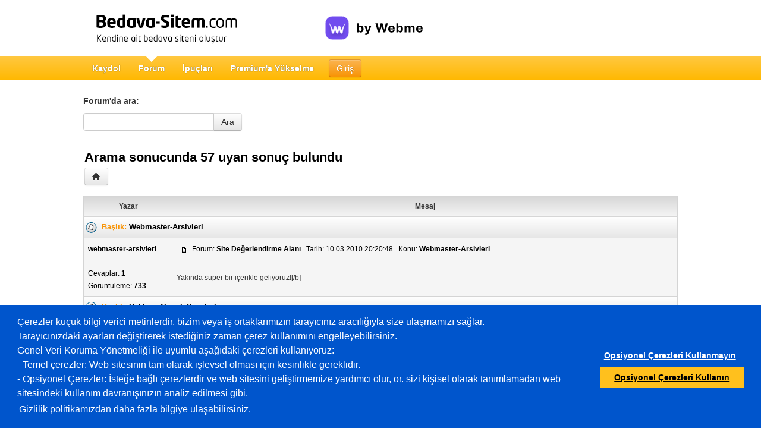

--- FILE ---
content_type: text/html; charset=utf-8
request_url: https://www.bedava-sitem.com/forum/search.php?search_author=webmaster-arsivleri
body_size: 9248
content:
<!DOCTYPE html>
<html lang="tr">
    <head>
        <title>Arama</title>
        <script src="//wtheme.webme.com/js/jquery-3.7.1.min.js"></script>
<script type="text/javascript">jQuery.migrateMute = true; jQuery.migrateTrace = false;</script>
<script src="//wtheme.webme.com/js/jquery-migrate-3.5.2.min.js"></script>

<link href="https://wtheme.webme.com/colourmod/ColourModStyle.css" rel="stylesheet" type="text/css" />
<script src="https://wtheme.webme.com/colourmod/StyleModScript.js" type="text/JavaScript"></script>
<script src="https://wtheme.webme.com/colourmod/ColourModScript4.js" type="text/JavaScript"></script>
 <script>$.uiBackCompat = true;</script><script src="https://wtheme.webme.com/js/jquery-ui-1.14.1.min.js"></script>
<script type="text/javascript" src="https://wtheme.webme.com/js/thickbox_compressed3.js"></script>
<link rel="stylesheet" href="https://theme.webme.com/designs/globals/thickbox.css" type="text/css" media="screen" />
<meta name="robots" content="noindex" />
<script type="text/javascript" src="https://wtheme.webme.com/js/main73.js"></script>
<meta name="description" content="3 dakika i&#231;inde kendine &#252;cretsiz websitesi kur! Kullanmas&#305; &#231;ocuk oyunca&#287;&#305;, hi&#231; programlama bilgisi gerektirmez!" />
<meta property="og:image" content="https://wtheme.webme.com/img/openGraph/default.jpg" />
<meta property="og:url" content="https://www.bedava-sitem.com/forum/search.php?search_author=webmaster-arsivleri" />
<meta name="keywords" content="homepage, bedava, &#252;cretsiz, website, websitesi, site, kur, kendine ait site, &#252;cretsiz websitesi, bedava websitesi, websitesi kur, site kur, kendi siteni kur, bedava site, bedava websitesi, &#252;cretsiz site, &#252;cretsiz websitesi" />
<meta name="robots" content="noydir,noodp" />
<script type="text/javascript">

var _gaq = _gaq || [];

function googleAnalyticsInit() {
  _gaq.push(['_setAccount', 'UA-48793753-7']);
  
  _gaq.push (['_gat._anonymizeIp']);
  _gaq.push(['_setDomainName', 'bedava-sitem.com']);  
  _gaq.push(['_setAllowLinker', true]);  
  _gaq.push(['_trackPageLoadTime']);
  _gaq.push(['_trackPageview']);
  (function() {
    var ga = document.createElement('script'); ga.type = 'text/javascript'; ga.async = true;
    ga.src = ('https:' == document.location.protocol ? 'https://ssl' : 'http://www') + '.google-analytics.com/ga.js';
    var s = document.getElementsByTagName('script')[0]; s.parentNode.insertBefore(ga, s);
  })();
}

function googleTagManagerInit() {
    (function(w,d,s,l,i){w[l]=w[l]||[];w[l].push({'gtm.start':
new Date().getTime(),event:'gtm.js'});var f=d.getElementsByTagName(s)[0],
j=d.createElement(s),dl=l!='dataLayer'?'&l='+l:'';j.async=true;j.src=
'https://www.googletagmanager.com/gtm.js?id='+i+dl;f.parentNode.insertBefore(j,f);
})(window,document,'script','dataLayer','GTM-MRSQ7BB');
}

// cookie consent stuff
if ('accept' === getCookie('cookieConsent')) {
    googleAnalyticsInit();
    googleTagManagerInit();
}

</script>
        <script type="text/javascript">
        var dateTimeOffset = new Date().getTimezoneOffset();
        
        function getElementsByClassNameLocalTimeWrapper() {
            return document.getElementsByClassName("localtime");
        }
        
        (function () {
            var onload = function () {
                var elementArray = new Array();
                
                if (document.getElementsByClassName) {
                    elementArray = getElementsByClassNameLocalTimeWrapper();
                } else {
                    var re = new RegExp('(^| )localtime( |$)');
                    var els = document.getElementsByTagName("*");
                    for (var i=0,j=els.length; i<j; i++) {
                        if (re.test(els[i].className))
                            elementArray.push(els[i]);
                    }
                }
                
                for (var i = 0; i < elementArray.length; i++) {    
                    var timeLocal = new Date(parseInt(elementArray[i].getAttribute("data-timestamp")));
                    var hour = timeLocal.getHours();
                    var ap = "am";
                    if (hour > 11) {
                        ap = "pm";
                    }
                    else if (hour > 12) {
                        hour = hour - 12;
                    }
                    
                    var string = elementArray[i].getAttribute("data-template");
                    string = string.replace("[Y]", timeLocal.getFullYear());
                    string = string.replace("[m]", ('0' + (timeLocal.getMonth() + 1)).slice(-2));
                    string = string.replace("[d]", ('0' + timeLocal.getDate()).slice(-2));
                    string = string.replace("[H]", ('0' + timeLocal.getHours()).slice(-2));
                    string = string.replace("[g]", ('0' + hour).slice(-2));
                    string = string.replace("[i]", ('0' + timeLocal.getMinutes()).slice(-2));
                    string = string.replace("[s]", ('0' + timeLocal.getSeconds()).slice(-2));
                    string = string.replace("[a]", ap);
                    elementArray[i].childNodes[0].nodeValue = string;
                }
            };
            
            if (window.addEventListener)
                window.addEventListener("DOMContentLoaded", onload);
            else if (window.attachEvent)
                window.attachEvent("onload", onload);
        })();
        </script><link rel="stylesheet" href="https://wtheme.webme.com/css/styleForum3.css" />
<link rel="alternate" type="application/rss+xml"  href="https://bedava-sitem.com/forumRss.php" title="https://bedava-sitem.com/forum">
<link rel="stylesheet" href="https://wtheme.webme.com/css/bootstrap.min.css" />
<link rel="stylesheet" href="https://wtheme.webme.com/css/bootstrap-responsive.min.css" />
<link rel="stylesheet" href="https://wtheme.webme.com/css/style23.css" />
<link rel="icon" href="https://wtheme.webme.com/img/main/favicon.ico" type="image/x-icon">
<link rel="shortcut icon" type="image/x-icon" href="https://wtheme.webme.com/img/main/favicon.ico" />
<link type="image/x-icon" href="https://wtheme.webme.com/img/main/favicon.ico" />
<link href="https://wtheme.webme.com/img/main/ios_icons/apple-touch-icon.png" rel="apple-touch-icon" />
<link href="https://wtheme.webme.com/img/main/ios_icons/apple-touch-icon-76x76.png" rel="apple-touch-icon" sizes="76x76" />
<link href="https://wtheme.webme.com/img/main/ios_icons/apple-touch-icon-120x120.png" rel="apple-touch-icon" sizes="120x120" />
<link href="https://wtheme.webme.com/img/main/ios_icons/apple-touch-icon-152x152.png" rel="apple-touch-icon" sizes="152x152" />
<meta property="og:title" content="Arama" />

        
        <noscript><style>
            .js {
                display: none !important;
            }
        </style></noscript>
        <script type="text/javascript">
            var progress_image='<img src="//wtheme.webme.com/images/progress.gif" id="progress_src" alt="progress" height="48" width="48" />';
                        var lang_unsavedChanges_OnBeforeUnload = "Yapm\u0131\u015f oldu\u011fun son de\u011fi\u015fiklikleri hen\u00fcz kaydetmedin. Yine de sayfadan ayr\u0131lmak istiyor musun?";
        </script>
        <!--[if lte IE 8]><script src="//wtheme.webme.com/js/respond.min.js"></script><![endif]-->
        
    </head>
    <body onload="initOnload(false);">
        
    <div class="container" id="header" >
    	<div>
    		<div class="pull-left" style="white-space: nowrap;">
    			<a class="pull-left" href="/" title="bedava-sitem.com - Yetene&#287;imin yeri">
    				<img id="logo" src="https://wtheme.webme.com/img/main/tr/logo.png" alt="bedava-sitem.com - Yetene&#287;imin yeri" width="367" height="55" />
    			</a>
                <div class="pull-left">
                    <div class="pull-left"> 
                        <a href="https://webme.com/tr-tr" title="Webme.com'a geç"><img style="margin-top: 27px" alt="by Webme" src="https://wtheme.webme.com/img/main/by-Webme.svg"></a> 
                    </div> 
                </div>
    			
    			<div style="float:left">
    			
    			</div>
    		</div>
    	</div>
    </div>
        <div class="navbar navbar-static-top" id="nav">
            <div class="navbar-inner">
                <div class="container">
                    <div id="scrollPositionLowScreenHeight"></div>
                    <a class="btn btn-navbar" data-toggle="collapse" data-target=".nav-collapse">
                        <span class="icon-bar"></span>
                        <span class="icon-bar"></span>
                        <span class="icon-bar"></span>
                    </a>
                    <ul class="nav" id="firstNav">
                        <li><a href="https://account.webme.com/start" title="Kaydol - Webme.com">Kaydol</a></li>
                    </ul>
                                                <a href="//www.bedava-sitem.com/login.php" class="btn btn-warning login" id="login1" title="Giri&#351; - bedava-sitem.com">Giri&#351;</a>
                    <div class="nav-collapse collapse">
                        <ul class="nav">
                            <li class="active"><a href="//www.bedava-sitem.com/forum/" title="Forum - bedava-sitem.com">Forum</a></li>
                                                        <li><a href="https://www.bedava-sitem.com/howto/" title="&#304;pu&#231;lar&#305; - bedava-sitem.com">&#304;pu&#231;lar&#305;</a></li>
                            <li><a href="/Premium/PackageSelection/" title="Premium'a Y&#252;kselme - bedava-sitem.com">Premium'a Y&#252;kselme</a></li>
                            
                        </ul>
                                                    <a href="//www.bedava-sitem.com/login.php" class="btn btn-warning login" id="login2" title="Giri&#351; - bedava-sitem.com">Giri&#351;</a>
                    </div>
                </div>
            </div>
        </div>
        
        <div class="container" id="topContainer">
                
                
                <div id="message" style="padding-top: 15px"></div>
                            
            <div id="unsavedChanges" class="alert alert-block" style="display:none;">
                
                Yapm&#305;&#351; oldu&#287;un son de&#287;i&#351;iklikleri hen&#252;z kaydetmedin. Yine de sayfadan ayr&#305;lmak istiyor musun?
                <br /><br>
                            <a type="button" class="btn btn-danger" onclick="unsavedChangesAction_Discard()">Evet</a>
                            <a type="button" class="btn" onclick="$('#unsavedChanges').hide()">Hay&#305;r</a>   
            </div>
                <div id="loading"></div>
                <div id="mainContent" class="minContainerHeight">
                <form action="search.php?mode=results" id="search_form"	method="POST">
	<h5>Forum&#39;da ara:</h5>
	<div style="position: absolute;">
        <div class="input-append" style="z-index:1000;">
            <label for="search_keywords" class="sr-only">Forum&#39;da ara</label>
			<input type="text" id="search_keywords" name="search_keywords" value="" style="float: left;" />
            
                        <a type="button" class="btn" onclick="$('#search_form').submit()">Ara</a></div>
	</div>
	<br />
	<br />
	<input type="hidden" name="search_author" value="" />
	<input type="hidden" name="search_forum" value="-1" />
	<input type="hidden" name="search_time" value="0" />
	<input type="hidden" name="search_fields" value="all" />
	<input type="hidden" name="search_terms" value="all" />
	<input type="hidden" name="search_cat" value="-1" />
	<input type="hidden" name="sort_by" value="0" />
	<input type="hidden" name="sort_dir" value="DESC" />
	<input type="hidden" name="show_results" value="topics" />
	<input type="hidden" name="return_chars" value="200" />
</form>
<div class="forum_main" style="position:relative;">
<table width="100%" cellspacing="2" cellpadding="2" border="0" align="center">
  <tr>
	<td align="left" valign="bottom"><span class="maintitle">Arama sonucunda 57 uyan sonuç bulundu</span><br /></td>
  </tr>
</table>
<table width="100%" cellspacing="2" cellpadding="2" border="0" align="center">
  <tr>
	<td align="left"><span class="nav"><a title="bedava-sitem.com Forum Ana Sayfa" href="index.php" class="btn"><i class="icon-home"></i></a></span></td>
  </tr>
</table>

<table border="0" cellpadding="3" cellspacing="1" width="100%" class="forumline" align="center">
  <tr>
	<th width="150" height="25" class="thCornerL" nowrap="nowrap">Yazar</th>
	<th width="100%" class="thCornerR" nowrap="nowrap">Mesaj</th>
  </tr>
  <tr>
	<td class="catHead" colspan="2" height="28"><span class="topictitle"><img src="templates/subSilver/images/folder.gif" align="absmiddle" />&nbsp; Başlık:&nbsp;<a href="viewtopic.php?t=147826&amp;highlight=" class="topictitle">Webmaster-Arsivleri</a></span></td>
  </tr>
  <tr>
	<td width="150" align="left" valign="top" class="row1" rowspan="2"><span class="name"><strong><a href="/profile.php?of=webmaster-arsivleri">webmaster-arsivleri</a></strong></span><br />
	  <br />
	  <span class="postdetails">Cevaplar: <strong>1</strong><br />
	  Görüntüleme: <strong>733</strong></span><br />
	</td>
	<td width="100%" valign="top" class="row1 imgfixzwo"><img src="templates/subSilver/images/icon_minipost.gif" width="12" height="9" alt="Mesaj" title="Mesaj" border="0" /><span class="postdetails">Forum:&nbsp;<strong><a href="viewforum.php?f=49" class="postdetails">Site De&#287;erlendirme Alan&#305;</a></strong>&nbsp; &nbsp;Tarih: 10.03.2010 20:20:48&nbsp; &nbsp;Konu: <strong><a href="viewtopic.php?p=708872&amp;highlight=#708872">Webmaster-Arsivleri</a></strong></span></td>
  </tr>
  <tr>
	<td valign="top" class="row1"><span class="postbody">Yakında süper bir içerikle geliyoruz![/b]</span></td>
  </tr>
  <tr>
	<td class="catHead" colspan="2" height="28"><span class="topictitle"><img src="templates/subSilver/images/folder.gif" align="absmiddle" />&nbsp; Başlık:&nbsp;<a href="viewtopic.php?t=142686&amp;highlight=" class="topictitle">Reklam ALmak Sorularla</a></span></td>
  </tr>
  <tr>
	<td width="150" align="left" valign="top" class="row1" rowspan="2"><span class="name"><strong><a href="/profile.php?of=webmaster-arsivleri">webmaster-arsivleri</a></strong></span><br />
	  <br />
	  <span class="postdetails">Cevaplar: <strong>16</strong><br />
	  Görüntüleme: <strong>3956</strong></span><br />
	</td>
	<td width="100%" valign="top" class="row1 imgfixzwo"><img src="templates/subSilver/images/icon_minipost.gif" width="12" height="9" alt="Mesaj" title="Mesaj" border="0" /><span class="postdetails">Forum:&nbsp;<strong><a href="viewforum.php?f=2" class="postdetails">Genel Problemler</a></strong>&nbsp; &nbsp;Tarih: 24.01.2010 14:10:40&nbsp; &nbsp;Konu: <strong><a href="viewtopic.php?p=685159&amp;highlight=#685159">??</a></strong></span></td>
  </tr>
  <tr>
	<td valign="top" class="row1"><span class="postbody">www.kazancc.tr.gg adresinde var ordan sistemlere bakabilirsin <br /><br />Yanlış anlaşılmasın reklam yapmıyorum o siteylede hiç alakam yok!</span></td>
  </tr>
  <tr>
	<td class="catHead" colspan="2" height="28"><span class="topictitle"><img src="templates/subSilver/images/folder.gif" align="absmiddle" />&nbsp; Başlık:&nbsp;<a href="viewtopic.php?t=142455&amp;highlight=" class="topictitle">Sitenin Pr Değeri 2 İse Link Takasa Varmısın</a></span></td>
  </tr>
  <tr>
	<td width="150" align="left" valign="top" class="row1" rowspan="2"><span class="name"><strong><a href="/profile.php?of=webmaster-arsivleri">webmaster-arsivleri</a></strong></span><br />
	  <br />
	  <span class="postdetails">Cevaplar: <strong>0</strong><br />
	  Görüntüleme: <strong>805</strong></span><br />
	</td>
	<td width="100%" valign="top" class="row1 imgfixzwo"><img src="templates/subSilver/images/icon_minipost.gif" width="12" height="9" alt="Mesaj" title="Mesaj" border="0" /><span class="postdetails">Forum:&nbsp;<strong><a href="viewforum.php?f=10" class="postdetails">Promosyon</a></strong>&nbsp; &nbsp;Tarih: 22.01.2010 19:21:26&nbsp; &nbsp;Konu: <strong><a href="viewtopic.php?p=684250&amp;highlight=#684250">Sitenin Pr Değeri 2 İse Link Takasa Varmısın</a></strong></span></td>
  </tr>
  <tr>
	<td valign="top" class="row1"><span class="postbody">Benim pagerank değerim 0 ..<br /><br />Link Takas Yapmak İsteyenler Ziyaretçi Defterinden Bana Ulaşsın</span></td>
  </tr>
  <tr>
	<td class="catHead" colspan="2" height="28"><span class="topictitle"><img src="templates/subSilver/images/folder.gif" align="absmiddle" />&nbsp; Başlık:&nbsp;<a href="viewtopic.php?t=142308&amp;highlight=" class="topictitle">Hakan-Fan | Kaliteyi Bizimle Yaşayın..</a></span></td>
  </tr>
  <tr>
	<td width="150" align="left" valign="top" class="row1" rowspan="2"><span class="name"><strong><a href="/profile.php?of=webmaster-arsivleri">webmaster-arsivleri</a></strong></span><br />
	  <br />
	  <span class="postdetails">Cevaplar: <strong>201</strong><br />
	  Görüntüleme: <strong>65922</strong></span><br />
	</td>
	<td width="100%" valign="top" class="row1 imgfixzwo"><img src="templates/subSilver/images/icon_minipost.gif" width="12" height="9" alt="Mesaj" title="Mesaj" border="0" /><span class="postdetails">Forum:&nbsp;<strong><a href="viewforum.php?f=48" class="postdetails">Ar&#351;iv</a></strong>&nbsp; &nbsp;Tarih: 21.01.2010 16:24:49&nbsp; &nbsp;Konu: <strong><a href="viewtopic.php?p=683523&amp;highlight=#683523">??</a></strong></span></td>
  </tr>
  <tr>
	<td valign="top" class="row1"><span class="postbody">Tasarım çok hoş başarılar dilerim</span></td>
  </tr>
  <tr>
	<td class="catHead" colspan="2" height="28"><span class="topictitle"><img src="templates/subSilver/images/folder.gif" align="absmiddle" />&nbsp; Başlık:&nbsp;<a href="viewtopic.php?t=142298&amp;highlight=" class="topictitle">acil yardım</a></span></td>
  </tr>
  <tr>
	<td width="150" align="left" valign="top" class="row1" rowspan="2"><span class="name"><strong><a href="/profile.php?of=webmaster-arsivleri">webmaster-arsivleri</a></strong></span><br />
	  <br />
	  <span class="postdetails">Cevaplar: <strong>9</strong><br />
	  Görüntüleme: <strong>2442</strong></span><br />
	</td>
	<td width="100%" valign="top" class="row1 imgfixzwo"><img src="templates/subSilver/images/icon_minipost.gif" width="12" height="9" alt="Mesaj" title="Mesaj" border="0" /><span class="postdetails">Forum:&nbsp;<strong><a href="viewforum.php?f=2" class="postdetails">Genel Problemler</a></strong>&nbsp; &nbsp;Tarih: 21.01.2010 16:01:34&nbsp; &nbsp;Konu: <strong><a href="viewtopic.php?p=683482&amp;highlight=#683482">İptal Etmek Yasaktır!</a></strong></span></td>
  </tr>
  <tr>
	<td valign="top" class="row1"><span class="postbody">İptal Etmek Yasaktır Siteniz Silinir</span></td>
  </tr>
  <tr>
	<td class="catHead" colspan="2" height="28"><span class="topictitle"><img src="templates/subSilver/images/folder.gif" align="absmiddle" />&nbsp; Başlık:&nbsp;<a href="viewtopic.php?t=140871&amp;highlight=" class="topictitle">Reklam Alanları Bir Bakınız</a></span></td>
  </tr>
  <tr>
	<td width="150" align="left" valign="top" class="row1" rowspan="2"><span class="name"><strong><a href="/profile.php?of=webmaster-arsivleri">webmaster-arsivleri</a></strong></span><br />
	  <br />
	  <span class="postdetails">Cevaplar: <strong>4</strong><br />
	  Görüntüleme: <strong>1326</strong></span><br />
	</td>
	<td width="100%" valign="top" class="row1 imgfixzwo"><img src="templates/subSilver/images/icon_minipost.gif" width="12" height="9" alt="Mesaj" title="Mesaj" border="0" /><span class="postdetails">Forum:&nbsp;<strong><a href="viewforum.php?f=49" class="postdetails">Site De&#287;erlendirme Alan&#305;</a></strong>&nbsp; &nbsp;Tarih: 10.01.2010 11:32:24&nbsp; &nbsp;Konu: <strong><a href="viewtopic.php?p=676637&amp;highlight=#676637">Reklam Alanları Bir Bakınız</a></strong></span></td>
  </tr>
  <tr>
	<td valign="top" class="row1"><span class="postbody">http://webmaster-arsivleri.tr.gg/Reklam-Alanlari.htm</span></td>
  </tr>
  <tr>
	<td class="catHead" colspan="2" height="28"><span class="topictitle"><img src="templates/subSilver/images/folder.gif" align="absmiddle" />&nbsp; Başlık:&nbsp;<a href="viewtopic.php?t=140871&amp;highlight=" class="topictitle">Reklam Alanları Bir Bakınız</a></span></td>
  </tr>
  <tr>
	<td width="150" align="left" valign="top" class="row1" rowspan="2"><span class="name"><strong><a href="/profile.php?of=webmaster-arsivleri">webmaster-arsivleri</a></strong></span><br />
	  <br />
	  <span class="postdetails">Cevaplar: <strong>4</strong><br />
	  Görüntüleme: <strong>1326</strong></span><br />
	</td>
	<td width="100%" valign="top" class="row1 imgfixzwo"><img src="templates/subSilver/images/icon_minipost.gif" width="12" height="9" alt="Mesaj" title="Mesaj" border="0" /><span class="postdetails">Forum:&nbsp;<strong><a href="viewforum.php?f=49" class="postdetails">Site De&#287;erlendirme Alan&#305;</a></strong>&nbsp; &nbsp;Tarih: 10.01.2010 11:31:20&nbsp; &nbsp;Konu: <strong><a href="viewtopic.php?p=676636&amp;highlight=#676636">Reklam Alanları</a></strong></span></td>
  </tr>
  <tr>
	<td valign="top" class="row1"><span class="postbody">Özür dilerim reklam alanları sayfasını vericektim yanlıs vermisim yani reklam alanları sayfasını vericekken banner arka planları sayfasını vermişim  <img src="//wtheme.webme.com/smiles/icon_sad.gif" alt="Sad" border="0" /></span></td>
  </tr>
  <tr>
	<td class="catHead" colspan="2" height="28"><span class="topictitle"><img src="templates/subSilver/images/folder.gif" align="absmiddle" />&nbsp; Başlık:&nbsp;<a href="viewtopic.php?t=140871&amp;highlight=" class="topictitle">Reklam Alanları Bir Bakınız</a></span></td>
  </tr>
  <tr>
	<td width="150" align="left" valign="top" class="row1" rowspan="2"><span class="name"><strong><a href="/profile.php?of=webmaster-arsivleri">webmaster-arsivleri</a></strong></span><br />
	  <br />
	  <span class="postdetails">Cevaplar: <strong>4</strong><br />
	  Görüntüleme: <strong>1326</strong></span><br />
	</td>
	<td width="100%" valign="top" class="row1 imgfixzwo"><img src="templates/subSilver/images/icon_minipost.gif" width="12" height="9" alt="Mesaj" title="Mesaj" border="0" /><span class="postdetails">Forum:&nbsp;<strong><a href="viewforum.php?f=49" class="postdetails">Site De&#287;erlendirme Alan&#305;</a></strong>&nbsp; &nbsp;Tarih: 10.01.2010 11:19:16&nbsp; &nbsp;Konu: <strong><a href="viewtopic.php?p=676632&amp;highlight=#676632">Reklam Alanları Bir Bakınız</a></strong></span></td>
  </tr>
  <tr>
	<td valign="top" class="row1"><span class="postbody">Arkadaşlar reklam alanı bannerlarını özenle seçip tek tek siteme ekledim <br /><br />bir bakın nasıl olmus <br /><br /><br />http://webmaster-arsivleri.tr.gg/Banner-Arka-Planlari.htm</span></td>
  </tr>
  <tr>
	<td class="catHead" colspan="2" height="28"><span class="topictitle"><img src="templates/subSilver/images/folder.gif" align="absmiddle" />&nbsp; Başlık:&nbsp;<a href="viewtopic.php?t=140198&amp;highlight=" class="topictitle">Başlık resmi,Banner,Arkaplan,Buton vb. İstekleri Burdan</a></span></td>
  </tr>
  <tr>
	<td width="150" align="left" valign="top" class="row1" rowspan="2"><span class="name"><strong><a href="/profile.php?of=webmaster-arsivleri">webmaster-arsivleri</a></strong></span><br />
	  <br />
	  <span class="postdetails">Cevaplar: <strong>651</strong><br />
	  Görüntüleme: <strong>186593</strong></span><br />
	</td>
	<td width="100%" valign="top" class="row1 imgfixzwo"><img src="templates/subSilver/images/icon_minipost.gif" width="12" height="9" alt="Mesaj" title="Mesaj" border="0" /><span class="postdetails">Forum:&nbsp;<strong><a href="viewforum.php?f=48" class="postdetails">Ar&#351;iv</a></strong>&nbsp; &nbsp;Tarih: 09.01.2010 18:53:51&nbsp; &nbsp;Konu: <strong><a href="viewtopic.php?p=676239&amp;highlight=#676239">Red başlık resmi</a></strong></span></td>
  </tr>
  <tr>
	<td valign="top" class="row1"><span class="postbody">Arkadaşlar bana sadece red başlık resmi lazım<br /><br />Arka plan rengi siyaha yakın bir renk olcak..<br />Üzerinde Webmaster-Arsivleri.Tr.Gg yazıcak<br /><br />( Gif )</span></td>
  </tr>
  <tr>
	<td class="catHead" colspan="2" height="28"><span class="topictitle"><img src="templates/subSilver/images/folder.gif" align="absmiddle" />&nbsp; Başlık:&nbsp;<a href="viewtopic.php?t=140818&amp;highlight=" class="topictitle">Forum</a></span></td>
  </tr>
  <tr>
	<td width="150" align="left" valign="top" class="row1" rowspan="2"><span class="name"><strong><a href="/profile.php?of=webmaster-arsivleri">webmaster-arsivleri</a></strong></span><br />
	  <br />
	  <span class="postdetails">Cevaplar: <strong>6</strong><br />
	  Görüntüleme: <strong>1597</strong></span><br />
	</td>
	<td width="100%" valign="top" class="row1 imgfixzwo"><img src="templates/subSilver/images/icon_minipost.gif" width="12" height="9" alt="Mesaj" title="Mesaj" border="0" /><span class="postdetails">Forum:&nbsp;<strong><a href="viewforum.php?f=2" class="postdetails">Genel Problemler</a></strong>&nbsp; &nbsp;Tarih: 09.01.2010 18:38:50&nbsp; &nbsp;Konu: <strong><a href="viewtopic.php?p=676218&amp;highlight=#676218">İndexleniyor</a></strong></span></td>
  </tr>
  <tr>
	<td valign="top" class="row1"><span class="postbody">İndexleniyor Kardeşim</span></td>
  </tr>
  <tr>
	<td class="catHead" colspan="2" height="28"><span class="topictitle"><img src="templates/subSilver/images/folder.gif" align="absmiddle" />&nbsp; Başlık:&nbsp;<a href="viewtopic.php?t=140813&amp;highlight=" class="topictitle">Webmaster-Arsivleri.Tr.Gg</a></span></td>
  </tr>
  <tr>
	<td width="150" align="left" valign="top" class="row1" rowspan="2"><span class="name"><strong><a href="/profile.php?of=webmaster-arsivleri">webmaster-arsivleri</a></strong></span><br />
	  <br />
	  <span class="postdetails">Cevaplar: <strong>3</strong><br />
	  Görüntüleme: <strong>1237</strong></span><br />
	</td>
	<td width="100%" valign="top" class="row1 imgfixzwo"><img src="templates/subSilver/images/icon_minipost.gif" width="12" height="9" alt="Mesaj" title="Mesaj" border="0" /><span class="postdetails">Forum:&nbsp;<strong><a href="viewforum.php?f=49" class="postdetails">Site De&#287;erlendirme Alan&#305;</a></strong>&nbsp; &nbsp;Tarih: 09.01.2010 18:23:13&nbsp; &nbsp;Konu: <strong><a href="viewtopic.php?p=676183&amp;highlight=#676183">Webmaster-Arsivleri.Tr.Gg</a></strong></span></td>
  </tr>
  <tr>
	<td valign="top" class="row1"><span class="postbody">Webmaster-Arsivleri.Tr.Gg</span></td>
  </tr>
  <tr>
	<td class="catHead" colspan="2" height="28"><span class="topictitle"><img src="templates/subSilver/images/folder.gif" align="absmiddle" />&nbsp; Başlık:&nbsp;<a href="viewtopic.php?t=140812&amp;highlight=" class="topictitle">Red başlık resmi yapan varmı ?</a></span></td>
  </tr>
  <tr>
	<td width="150" align="left" valign="top" class="row1" rowspan="2"><span class="name"><strong><a href="/profile.php?of=webmaster-arsivleri">webmaster-arsivleri</a></strong></span><br />
	  <br />
	  <span class="postdetails">Cevaplar: <strong>1</strong><br />
	  Görüntüleme: <strong>1225</strong></span><br />
	</td>
	<td width="100%" valign="top" class="row1 imgfixzwo"><img src="templates/subSilver/images/icon_minipost.gif" width="12" height="9" alt="Mesaj" title="Mesaj" border="0" /><span class="postdetails">Forum:&nbsp;<strong><a href="viewforum.php?f=21" class="postdetails">Resimler</a></strong>&nbsp; &nbsp;Tarih: 09.01.2010 18:21:47&nbsp; &nbsp;Konu: <strong><a href="viewtopic.php?p=676181&amp;highlight=#676181">Red başlık resmi yapan varmı ?</a></strong></span></td>
  </tr>
  <tr>
	<td valign="top" class="row1"><span class="postbody">Bana bir tane red başlık resmi lazım bende yapıyorum ama beceremiyorum lütfen yardım arkadaşlar  <img src="//wtheme.webme.com/smiles/icon_wink.gif" alt="Wink" border="0" /></span></td>
  </tr>
  <tr>
	<td class="catHead" colspan="2" height="28"><span class="topictitle"><img src="templates/subSilver/images/folder.gif" align="absmiddle" />&nbsp; Başlık:&nbsp;<a href="viewtopic.php?t=139536&amp;highlight=" class="topictitle">Çıkış Problemi Çözümü</a></span></td>
  </tr>
  <tr>
	<td width="150" align="left" valign="top" class="row1" rowspan="2"><span class="name"><strong><a href="/profile.php?of=webmaster-arsivleri">webmaster-arsivleri</a></strong></span><br />
	  <br />
	  <span class="postdetails">Cevaplar: <strong>11</strong><br />
	  Görüntüleme: <strong>2849</strong></span><br />
	</td>
	<td width="100%" valign="top" class="row1 imgfixzwo"><img src="templates/subSilver/images/icon_minipost.gif" width="12" height="9" alt="Mesaj" title="Mesaj" border="0" /><span class="postdetails">Forum:&nbsp;<strong><a href="viewforum.php?f=2" class="postdetails">Genel Problemler</a></strong>&nbsp; &nbsp;Tarih: 04.01.2010 18:30:25&nbsp; &nbsp;Konu: <strong><a href="viewtopic.php?p=673737&amp;highlight=#673737">Webmaster-Arsivleri.Tr.Gg</a></strong></span></td>
  </tr>
  <tr>
	<td valign="top" class="row1"><span class="postbody">Hayır bende çerezleri silemeden çıkamıyorum!<br /><br />5 sn. sonra Giriş'e Yönlendiriyor..  <img src="//wtheme.webme.com/smiles/icon_cool.gif" alt="Cool" border="0" /><br /><br /><br />Aynen <img src="//wtheme.webme.com/smiles/icon_wink.gif" alt="Wink" border="0" /></span></td>
  </tr>
  <tr>
	<td class="catHead" colspan="2" height="28"><span class="topictitle"><img src="templates/subSilver/images/folder.gif" align="absmiddle" />&nbsp; Başlık:&nbsp;<a href="viewtopic.php?t=140244&amp;highlight=" class="topictitle">adminler lütfen bakın</a></span></td>
  </tr>
  <tr>
	<td width="150" align="left" valign="top" class="row1" rowspan="2"><span class="name"><strong><a href="/profile.php?of=webmaster-arsivleri">webmaster-arsivleri</a></strong></span><br />
	  <br />
	  <span class="postdetails">Cevaplar: <strong>7</strong><br />
	  Görüntüleme: <strong>1926</strong></span><br />
	</td>
	<td width="100%" valign="top" class="row1 imgfixzwo"><img src="templates/subSilver/images/icon_minipost.gif" width="12" height="9" alt="Mesaj" title="Mesaj" border="0" /><span class="postdetails">Forum:&nbsp;<strong><a href="viewforum.php?f=2" class="postdetails">Genel Problemler</a></strong>&nbsp; &nbsp;Tarih: 04.01.2010 18:26:26&nbsp; &nbsp;Konu: <strong><a href="viewtopic.php?p=673730&amp;highlight=#673730">??</a></strong></span></td>
  </tr>
  <tr>
	<td valign="top" class="row1"><span class="postbody">Arkadaşım Internet Geçmişini Sil, Çerezleri Sil Çıkış Gerçekleşir <img src="//wtheme.webme.com/smiles/icon_wink.gif" alt="Wink" border="0" /></span></td>
  </tr>
  <tr>
	<td class="catHead" colspan="2" height="28"><span class="topictitle"><img src="templates/subSilver/images/folder.gif" align="absmiddle" />&nbsp; Başlık:&nbsp;<a href="viewtopic.php?t=140353&amp;highlight=" class="topictitle">OnlinEdebiyat</a></span></td>
  </tr>
  <tr>
	<td width="150" align="left" valign="top" class="row1" rowspan="2"><span class="name"><strong><a href="/profile.php?of=webmaster-arsivleri">webmaster-arsivleri</a></strong></span><br />
	  <br />
	  <span class="postdetails">Cevaplar: <strong>12</strong><br />
	  Görüntüleme: <strong>4182</strong></span><br />
	</td>
	<td width="100%" valign="top" class="row1 imgfixzwo"><img src="templates/subSilver/images/icon_minipost.gif" width="12" height="9" alt="Mesaj" title="Mesaj" border="0" /><span class="postdetails">Forum:&nbsp;<strong><a href="viewforum.php?f=49" class="postdetails">Site De&#287;erlendirme Alan&#305;</a></strong>&nbsp; &nbsp;Tarih: 04.01.2010 18:21:46&nbsp; &nbsp;Konu: <strong><a href="viewtopic.php?p=673725&amp;highlight=#673725">Webmaster-Arsivleri.Tr.Gg</a></strong></span></td>
  </tr>
  <tr>
	<td valign="top" class="row1"><span class="postbody">Yararlı bir site olmuş.. Başarılar <img src="//wtheme.webme.com/smiles/icon_wink.gif" alt="Wink" border="0" /><br /><br />Aynen Güzel Site.. <img src="//wtheme.webme.com/smiles/icon_wink.gif" alt="Wink" border="0" /></span></td>
  </tr>
  <tr>
	<td class="catBottom" colspan="2" height="28" align="center">&nbsp; </td>
  </tr>
</table>

<table width="100%" cellspacing="2" border="0" align="center" cellpadding="2">
  <tr>
	<td align="left" valign="top"><span class="nav"><strong>1</strong>. sayfa  (Toplam <strong>4</strong> sayfa)</span></td>
	<td align="right" valign="top" nowrap="nowrap"><span class="nav">Sayfaya git <b>1</b>, <a title="Sayfaya git 2" href="search.php?search_id=70095111&amp;start=15">2</a>, <a title="Sayfaya git 3" href="search.php?search_id=70095111&amp;start=30">3</a>, <a title="Sayfaya git 4" href="search.php?search_id=70095111&amp;start=45">4</a>&nbsp;&nbsp;<a title="Sonraki" href="search.php?search_id=70095111&amp;start=15">Sonraki &raquo;</a></span><br /><span class="gensmall">Tüm zamanlar GMT</span></td>
  </tr>
</table>

<table width="100%" cellspacing="2" border="0" align="center">
  <tr>
	<td valign="top" align="right">
<form method="get" name="jumpbox" action="viewforum.php" onSubmit="if(document.jumpbox.f.value == -1){return false;}"><ul class="nav nav-stacked">
	<li>
		<div><span class="gensmall">Geçiş Yap:&nbsp;<label for="jmpbox_select" class="sr-only">Bir Forum Seçin</label><select name="f" id="jmpbox_select" onchange="if(this.options[this.selectedIndex].value != -1){ forms['jumpbox'].submit() }"><option value="-1">Bir Forum Seçin</option><option value="-1">&nbsp;</option><option value="-1">Bedava.Sitem.com teknik destek</option><option value="-1">----------------</option><option value="1" >Duyurular</option><option value="6" >Öneriler</option><option value="2" >Genel Problemler</option><option value="37" >S&#305;kça Sorulan Sorular</option><option value="4" >Bedava-Sitem ekstralar&#305; hakk&#305;nda sorular</option><option value="-1">&nbsp;</option><option value="-1">Reklam bölümü</option><option value="-1">----------------</option><option value="10" >Promosyon</option><option value="9" >Bedava-Siteni Tan&#305;t</option><option value="49" >Site De&#287;erlendirme Alan&#305;</option><option value="39" >Bedava-Sitem Topluluklar&#305;</option><option value="-1">&nbsp;</option><option value="-1">Bedava-Sitem Ögretici Konular</option><option value="-1">----------------</option><option value="26" >3D</option><option value="27" >Flash</option><option value="22" >Müzikler</option><option value="23" >Videolar</option><option value="21" >Resimler</option><option value="15" >bedava-sitem</option><option value="16" >Ekstern konular</option><option value="35" >Bilgisayar yard&#305;m merkezi</option><option value="32" > 	 Destek Alabilece&#287;iniz Harici Siteler </option><option value="-1">&nbsp;</option><option value="-1">Profesyönel Alan (Sadece kodlar lütfen, forum harici link vermeyin)</option><option value="-1">----------------</option><option value="19" >HTML Kodlari</option><option value="17" >CSS</option><option value="18" >JavaScript</option><option value="-1">&nbsp;</option><option value="-1">Bedava-Sitem Bağımlılarına</option><option value="-1">----------------</option><option value="28" >Tan&#305;&#351;ma Alan&#305;</option><option value="40" >Gençlere Özel</option><option value="-1">&nbsp;</option><option value="-1">Bedava-Sitem Arsivi</option><option value="-1">----------------</option><option value="48" >Ar&#351;iv</option></select><input type="hidden" name="sid" value="5ffa6903293e7a28f9c54645b9ed1117" />&nbsp;<input type="submit" value="Git " class="btn" /></span></div>
	</li>
</ul></form>

</td>
  </tr>
</table>

<div align="center"><span class="copyright"><br /><br />
<!--
	We request you retain the full copyright notice below including the link to www.phpbb.com.
	This not only gives respect to the large amount of time given freely by the developers
	but also helps build interest, traffic and use of phpBB 2.0. If you cannot (for good
	reason) retain the full copyright we request you at least leave in place the
	Powered by phpBB line, with phpBB linked to www.phpbb.com. If you refuse
	to include even this then support on our forums may be affected.

	The phpBB Group : 2002
// -->
Powered by <a href="http://www.phpbb.com/" title="phpbb.com" target="_blank" class="copyright" rel="nofollow">phpBB</a> &copy; 2001, 2005 phpBB Group<br />Türkçe Çeviri: <a title="Türkçe Çeviri phpBB Türkiye" href="http://www.phpbbturkey.com" target="_blank" class="copyright" rel="nofollow">phpBB Türkiye</a> & Erdem Çorapçıoğlu</span>
</div>


</div>
                <div id="messageBoxModalView" class="modal hide fade">

                <div class="modal-body">
                                    <div id="privateMessageText">
                    
                </div>
                <div id="privateMessageAnswer">
                    <h3>Senin cevab&#305;n.</h3>
                    <strong>Konu</strong><br>
                    <input type="text" id="privateMessage_answer_subject" title="Senin cevab&#305;n."><br>
                    <b>Metin</b><br>
                    <textarea id="privateMessage_answer_text" title="Metin"></textarea>
                </div>
                
                <div id="privateMessageNew">
                    <h3>Yeni mesaj</h3>
                    <strong>Konu</strong><br>
                    <input type="text" id="privateMessage_new_subject" title="Yeni mesaj"><br>
                    <b>Metin</b><br>
                    <textarea id="privateMessage_new_text" title="Metin"></textarea>
                </div>
                
                <div class="progress progress-striped active" id="privateMessageProgressBarWrapper">
                    <div class="bar" style="width: 0%;" id="privateMessageProgressBar"></div>
                </div>
                </div>
                <div class="modal-footer">
                    <button class="btn" data-dismiss="modal" aria-hidden="true">Kapat</button>
                                    <button class="btn btn-orange" onclick="message_showHistory();" id="privateMessage_buttonHistory"><i class="icon-align-justify icon-white"></i> Sohbet ge&#231;mi&#351;i.</button>
                <button class="btn btn-orange" onclick="message_displayAnswerBox();" id="privateMessage_buttonAnswer"><i class="icon-share-alt icon-white"></i> Cevap ver</button>
                <button class="btn btn-orange" onclick="message_send_answer();" id="privateMessage_buttonSendAnswer"><i class="icon-share-alt icon-white"></i> G&ouml;nder</button>
                <button class="btn btn-orange" onclick="message_send_new();" id="privateMessage_buttonSendNew"><i class="icon-share-alt icon-white"></i> G&ouml;nder</button>
                </div>
                </div>
                </div>
        </div>
        
        <div class="navbar navbar-static-top">
            <div class="navbar-inner">
                <div class="container">
                    <p class="navbar-text text-center">&copy; 2025 webme GmbH, Almanya, T&#252;m haklar&#305; sakl&#305;d&#305;r.</p>
                </div>
            </div>
        </div>
        
        <div class="section" id="keywords"><hr /><ul class="nav nav-pills"><li><a title="Bir kulüp ana sayfası oluşturun - bu 10 içeriği içermelidir!" href="//www.bedava-sitem.com/howto/Bir-kulüp-ana-sayfası-oluşturun-bu-10-içeriği-içermelidir">Kulüp Sitesi Oluşturma</a></li><li><a title="Web Sitesi Kurma - Yeni Başlayanlar için Temel Rehber" href="//www.bedava-sitem.com/howto/web-sitesi-kurma">Yeni Başlayanlar için Web Sitesi Kurma Rehberi</a></li></ul></div>
            
        <hr />
        <div id="languages">
            <ul class="nav nav-pills">
                <li><a href="https://www.homepage-baukasten.de/" title="Deutsch - homepage-baukasten.de">Deutsch</a></li>
                <li><a href="https://www.own-free-website.com/" title="English - own-free-website.com">English</a></li>
                <li><a href="https://www.paginawebgratis.es/" title="Espa&#241;ol - paginawebgratis.es">Espa&#241;ol</a></li>
                <li><a href="https://www.ma-page.fr/" title="Fran&#231;ais - ma-page.fr">Fran&#231;ais</a></li>
                <li><a href="https://www.sitowebfaidate.it/" title="Italiano - sitowebfaidate.it">Italiano</a></li>
                <li><a href="https://www.stronygratis.pl/" title="Polski - stronygratis.pl">Polski</a></li>
                <li><a href="https://www.homepage-konstruktor.ru/" title="&#1056;&#1091;&#1089;&#1089;&#1082;&#1080;&#1081; - homepage-konstruktor.ru">&#1056;&#1091;&#1089;&#1089;&#1082;&#1080;&#1081;</a></li>
                <li><a href="https://www.bedava-sitem.com/" title="T&#252;rk&#231;e - bedava-sitem.com">T&#252;rk&#231;e</a></li>
            </ul>
        </div>

        <hr />        
        
        <div class="container" id="footerLinks">
            <div class="span200px offset1">
                <h3>bedava-sitem</h3>
                <ul class="unstyled">
                    <li><a href="https://www.bedava-sitem.com/impressum.php" title="&#304;leti&#351;im - bedava-sitem.com">&#304;leti&#351;im</a></li>
                    <li><a href="https://www.bedava-sitem.com/tr/Kullanim-Sartlari-ve-Kosullari.php" title="Kullan&#305;m &#350;artlar&#305; ve Ko&#351;ullar&#305; - bedava-sitem.com">Kullan&#305;m &#350;artlar&#305; ve Ko&#351;ullar&#305;</a></li>
                    <li><a href="https://www.bedava-sitem.com/tr/Gizlilik-Politikasi.php" title="Gizlilik Politikas&#305; - bedava-sitem.com">Gizlilik Politikas&#305;</a></li>
                </ul>
            </div>
            <div class="span200px">
                <h3>Premium Paketler</h3>
                <ul class="unstyled">
                    <li><a href="/Premium/PackageSelection/" title="Bedava web sitesi">Bedava web sitesi</a></li>
<li><a href="/Premium/PackageSelection/" title="Özel">Özel</a></li>
<li><a href="/Premium/PackageSelection/" title="Başlangıç">Başlangıç</a></li>
                </ul>
            </div>
            <div class="span200px">
                <h3>Yard&#305;m</h3>
                <ul class="unstyled">
                    <li><a href="https://www.bedava-sitem.com/examples.php" title="&Ouml;rnek Sayfalar - bedava-sitem.com">&Ouml;rnek Sayfalar</a></li>
                    <li><a href="https://www.bedava-sitem.com/forum/" title="Forum - bedava-sitem.com">Forum</a></li>
                    <li><a href="https://www.bedava-sitem.com/impressum.php#support" title="Destek - bedava-sitem.com">Destek</a></li>
                </ul>
            </div>
            <div class="span200px">
                <h3>Di&#287;er</h3>
                <ul class="unstyled">
                    <li><a href="https://www.bedava-sitem.com/impressum.php#protection-of-minors" title="Gen&#231;leri Koruma - bedava-sitem.com">Gen&#231;leri Koruma</a></li>
                    <li><a href="https://www.bedava-sitem.com/impressum.php#investigative-authorities" title="Yetkili Mahkeme - bedava-sitem.com">Yetkili Mahkeme</a></li>
                    <li><a href="https://www.bedava-sitem.com/impressum.php#abuse" title="&#350;ikayet - bedava-sitem.com">&#350;ikayet</a></li>
                </ul>
            </div>
        </div>
    
        
        <script src="https://wtheme.webme.com/js/bootstrap.min.js"></script>
        <script src="https://wtheme.webme.com/js/bootstrap-slider.js"></script>
        <div id="cookieConsent" role="dialog" aria-live="polite" aria-label="cookieconsent" aria-describedby="cookieconsent:desc" class="cc-window cc-banner cc-type-opt-in cc-theme-block cc-bottom cc-color-override-1438462623" style=""><span id="cookieConsentDesc" class="cc-message">
Çerezler küçük bilgi verici metinlerdir, bizim veya iş ortaklarımızın tarayıcınız aracılığıyla size ulaşmamızı sağlar.<br />
Tarayıcınızdaki ayarları değiştirerek istediğiniz zaman çerez kullanımını engelleyebilirsiniz.<br />
Genel Veri Koruma Yönetmeliği ile uyumlu aşağıdaki çerezleri kullanıyoruz:<br />
- Temel çerezler: Web sitesinin tam olarak işlevsel olması için kesinlikle gereklidir.<br />
- Opsiyonel Çerezler: İsteğe bağlı çerezlerdir ve web sitesini geliştirmemize yardımcı olur, ör. sizi kişisel olarak tanımlamadan web sitesindeki kullanım davranışınızın analiz edilmesi gibi.
<br>
<a href="/tr/Gizlilik-Politikasi.php" id="cookieConsentLearnMore">Gizlilik politikamızdan daha fazla bilgiye ulaşabilirsiniz.</a>
        </span>
    <div id="cookieConsentDiv" class="cc-compliance cc-highlight">
        <a id="cookieConsentDismiss" aria-label="dismiss cookie message" role="button" tabindex="0" class="cc-btn cc-DISMISS" onclick="cookieConsentDismiss()">Opsiyonel Çerezleri Kullanmayın</a>
        <a id="cookieConsentAllow" aria-label="allow cookies" role="button" tabindex="0" class="cc-btn cc-ALLOW" onclick="cookieConsentAccept()">Opsiyonel Çerezleri Kullanın</a>
    </div></div>
    </body>
</html>

--- FILE ---
content_type: application/x-javascript
request_url: https://wtheme.webme.com/colourmod/ColourModScript4.js
body_size: 4183
content:
//	ColourMod v2.2 Plug-N-Play
//  DHTML Dynamic Color Picker/Selector
//	© 2005 ColourMod.com
//	Design/Programming By Stephen Hallgren (www.teevio.net)
//	Produced By The Noah Institute (www.noahinstitute.org)


function pickcolor(colorizeElementId) {

	/***********************/
	//Variable Declarations
	/***********************/
	
	//Set Color Arrays
	var adjustment = new Array();
	adjustment['x'] = 0;
	adjustment['y'] = 0;
	var rgb = new Array();
	var hsv = new Array();
	var hex = new Array();
	var offset = new Array();
	offset['x'] = 0;
	offset['y'] = 0;
	var H,S,V,sliderX,sliderY,dotX,dotY;
	
	//Set Drag Status To False
	var isdrag=false;
	
	//Set browser variables
	var ie=document.all;
	var nn6=document.getElementById&&!document.all;
	var colorselector = "default";
	var scrollLeftOffset = '0';
	var scrollTopOffset = '0';
	var detect = navigator.userAgent.toLowerCase();
	var OS,browser,total,thestring;
	var version = 0;
	
	document.getElementById('ColourMod').style.display = "block";

	if (document.getElementById("ColourMod").style.left == 0 && document.getElementById("ColourMod").style.top == 0) {
		cmOffsetLeft = document.getElementById('ColourMod').offsetLeft;
		cmOffsetTop = document.getElementById('ColourMod').offsetTop;
	}

	if (self.innerWidth) {
		frameWidth = self.innerWidth;
		frameHeight = self.innerHeight;
	} else if (document.documentElement && document.documentElement.clientWidth) {
		frameWidth = document.documentElement.clientWidth;
		frameHeight = document.documentElement.clientHeight;
	} else if (document.body) {
		frameWidth = document.body.clientWidth;
		frameHeight = document.body.clientHeight;
	} else  { 
		return;
	}
	
	scrollOffset = getScrollXY();

	if (offset['x']+282 + adjustment['x'] > frameWidth+scrollOffset['x']) {
		offset['x'] = frameWidth+scrollOffset['x'] - 282;
	} else if (offset['x'] + adjustment['x'] < scrollOffset['x']) {
		offset['x'] = scrollOffset['x'];
	} else {
		offset['x'] = offset['x'] + adjustment['x'];
	}

	if (offset['y']+220 + adjustment['y'] > frameHeight+scrollOffset['y']) {
		offset['y'] = frameHeight+scrollOffset['y'] - 220;
	} else if (offset['y'] + adjustment['y'] < scrollOffset['y']) {
		offset['y'] = scrollOffset['y'];
	} else {
		offset['y'] = offset['y'] + adjustment['y'];
	}


	/*****************************/
	//Assign Javascript Functions
	/*****************************/

	if (nn6)
		document.getElementById('cmHex').type = "search";	
	
	document.getElementById('cmCloseButton').href="javascript:;";
	document.getElementById('cmCloseButton').onmouseup = closeColourMod;
	document.getElementById('cmHex').onkeyup = hexUpdate;

	// set the currently set color
	// fetch the current value from the input element we want to set)
	var currentColorSetting = document.getElementById(colorizeElementId).value.replace("#", "");
	if (currentColorSetting.length == 6) {
		document.getElementById('cmHex').value = document.getElementById(colorizeElementId).value.replace("#", "");
		hexUpdate();
	}
	
	function closeColourMod() {
		document.getElementById('ColourMod').style.display = "none";
	}
	
	/***********************/
	//Global Mouse Events
	/***********************/
	
	
	//Set mouse click functions
	document.getElementById('ColourMod').onmousedown = selectmouse;
	
	document.onmouseup= unselectmouse;
	
	
	/***********************/
	//Input Functions
	/***********************/

	function getScrollXY() {
	
		var scrollOffset = new Array();
		if (document.documentElement && document.documentElement.scrollTop)
			// Explorer 6 Strict
		{
			scrollOffset['x'] = document.documentElement.scrollLeft;
			scrollOffset['y'] = document.documentElement.scrollTop;
		}
		else if (document.body) // all other Explorers
		{
			scrollOffset['x'] = document.body.scrollLeft;
			scrollOffset['y'] = document.body.scrollTop;
		}
	
		  return scrollOffset;
	}
	
	
	function selectmouse(e) {
				document.body.style.cursor = 'pointer';
				mouseX = nn6 ? e.clientX : event.clientX;
				mouseY = nn6 ? e.clientY : event.clientY;
				
				scrollOffset = getScrollXY();
				if (!scrollOffset['y'])
					scrollOffset['y'] = 0;
				if (!scrollOffset['x'])
					scrollOffset['x'] = 0;

				dotX = mouseX - 24 - document.getElementById('ColourMod').offsetLeft + scrollOffset['x'];
				dotY = mouseY - 53 - document.getElementById('ColourMod').offsetTop + scrollOffset['y'];
				//alert (mouseY+":"+53+":"+document.getElementById('ColourMod').offsetTop+":"+scrollOffset['y']);
				//alert (dotX+":"+dotY);
				sliderX = mouseX - 185 - document.getElementById('ColourMod').offsetLeft + scrollOffset['x'];
				sliderY = mouseY - 52 - document.getElementById('ColourMod').offsetTop + scrollOffset['y'];
				
				//Check to see if mouse is in the selection area
				
				if (0 <= dotX && dotX <= 150 && 0 <= dotY && dotY <= 150) {
					isdrag = true;
					
					document.getElementById("cmBlueDot").style.left = dotX + "px";
					document.getElementById("cmBlueDot").style.top = dotY + "px";

					arrowY = replaceString(document.getElementById("cmBlueArrow").style.top,'px','');
							
					H = Math.round(YToH(arrowY));
					S = XToS(dotX);
					V = YToV(dotY);	
					
					document.getElementById("cmHue").value = H;
					
					rgb = HSVToRGB(H,S,V);

					hex = RGBToHex(rgb['red'],rgb['green'],rgb['blue']);

					document.getElementById("cmHex").value = hex;
				
                    colorPicker_setColor(colorizeElementId, hex);

                    //check if a clock with this id exists
                    potentialClockId = 'clock_' + colorizeElementId.replace('_rawcolor', '');;
                    
                    if (document.getElementById(potentialClockId) != null)
                    {
                        showclock(hex,potentialClockId);
                        actualFieldId = colorizeElementId.replace('_rawcolor', '');;
                        document.getElementById(actualFieldId).value = "[clock-#"+hex+']';                        
                    }
                    
					document.getElementById("cmColorContainer").style.backgroundColor = "#"+hex;
					
					document.onmousemove = dragSV;
				
				} else if (0 <= sliderX && sliderX <= 35 && 0 <= sliderY && sliderY <= 150) {
					isdrag = true;
					document.getElementById("cmBlueArrow").style.top = dotY + "px";
					
					sliderY = replaceString(document.getElementById("cmBlueArrow").style.top,'px','');
					dotX = replaceString(document.getElementById('cmBlueDot').style.left,'px','');
					dotY = replaceString(document.getElementById('cmBlueDot').style.top,'px','');

					H = YToH(sliderY);				
					S = XToS(dotX);
					V = YToV(dotY);	

					rgb = HSVToRGB(H,'100','100');
					hex = RGBToHex (rgb['red'],rgb['green'],rgb['blue']);
					document.getElementById("cmSatValBg").style.backgroundColor = "#"+hex;
					

					document.getElementById("cmHue").value = H;
				
					rgb = HSVToRGB(H, S, V);

					hex = RGBToHex (rgb['red'],rgb['green'],rgb['blue']);

					document.getElementById("cmHex").value = hex;

					document.getElementById("cmColorContainer").style.backgroundColor = "#"+hex;
					
					document.onmousemove = dragH;
				} else if (0 <= dotX && dotX <= 150 && dotY < 0) {
					isdrag = true;
					//alert("drag window");
					
						dotX = mouseX - document.getElementById('ColourMod').offsetLeft + scrollOffset['x'];
						dotY = mouseY - document.getElementById('ColourMod').offsetTop + scrollOffset['y'];

					document.onmousemove = dragCM;
				
				}
				
	}
	
	function unselectmouse(e) {
		if (colorPicker_colorizeClockInDivId!='' && document.getElementById('ColourMod').style.display=='block')
		{
			showclock(hex,colorPicker_colorizeClockInDivId);
		}						
		isdrag=false;
		document.body.style.cursor = 'auto';
	}
	
	function hexUpdate() {
		
		hex = document.getElementById('cmHex').value;
		
		if (hex.length == 6) {
			
			rgb = HexToRGB(hex);
			
			hsv = RGBToHSV(rgb['red'],rgb['green'],rgb['blue']);
			
			document.getElementById('cmHue').value = hsv['hue'];
			
			sliderY = HToY(hsv['hue']);
			dotX = SToX(hsv['sat']);
			dotY = VToY(hsv['val']);
			
			document.getElementById("cmBlueArrow").style.top = sliderY + "px";
			
			document.getElementById("cmBlueDot").style.left = dotX + "px";
			document.getElementById("cmBlueDot").style.top = dotY + "px";

			document.getElementById("cmColorContainer").style.backgroundColor = "#"+hex;

			if (colorPicker_colorizeClockInDivId!='')
			{
				showclock(hex,colorPicker_colorizeClockInDivId);
				document.getElementById(colorizeElementId).value = "[clock-#"+hex+']';
				document.getElementById(colorizeElementId+'_rawcolor').value = "#"+hex;
			}
			else
			{
                colorPicker_setColor(colorizeElementId, hex);
			}

			rgb = HSVToRGB(hsv['hue'],'100','100');
			hex = RGBToHex (rgb['red'],rgb['green'],rgb['blue']);
			
			document.getElementById("cmSatValBg").style.backgroundColor = "#"+hex;
			
			
			
			

			
			
		} 

	}

	
	
	/***********************/
	//Default Color Selection
	/***********************/
	
	
	
	function dragSV(e) {
		if (isdrag) {
			mouseX = nn6 ? e.clientX : event.clientX;
			mouseY = nn6 ? e.clientY : event.clientY;
	
			scrollOffset = getScrollXY();
			if (!scrollOffset['y'])
				scrollOffset['y'] = 0;
			if (!scrollOffset['x'])
				scrollOffset['x'] = 0;
			
			xlimit = mouseX - 24 - document.getElementById('ColourMod').offsetLeft + scrollOffset['x'];
			ylimit = mouseY - 53 - document.getElementById('ColourMod').offsetTop + scrollOffset['y'];

	
			if (xlimit<= 0)
				xlimit = 0;
			else if (xlimit >= 150)
				xlimit = 150;
			if (ylimit<= 0)
				ylimit = 0;
			else if (ylimit >= 150)
				ylimit = 150;
			//alert ('default');
			
			document.getElementById("cmBlueDot").style.left = xlimit + "px";
			document.getElementById("cmBlueDot").style.top = ylimit + "px";			
			
			H = document.getElementById('cmHue').value;
			S = XToS(xlimit);
			V = YToV(ylimit);
			
			rgb = HSVToRGB(H, S, V);
			hex = RGBToHex (rgb['red'],rgb['green'],rgb['blue']);

			document.getElementById("cmHex").value = hex;
			
			if (colorPicker_colorizeClockInDivId!='')
			{
				document.getElementById(colorizeElementId).value = "[clock-#"+hex+']';
				document.getElementById(colorizeElementId+'_rawcolor').value = "#"+hex;
			}
			else
			{
                colorPicker_setColor(colorizeElementId, hex);
			}				
			
			document.getElementById("cmColorContainer").style.backgroundColor = "#"+hex;
		}
				
	}
	
	function dragH(e) {
		if (isdrag) {
			mouseY = nn6 ? e.clientY : event.clientY;
	
			scrollOffset = getScrollXY();
			if (!scrollOffset['y'])
				scrollOffset['y'] = 0;
			if (!scrollOffset['x'])
				scrollOffset['x'] = 0;
	
			sliderY = mouseY - 52 - document.getElementById('ColourMod').offsetTop + scrollOffset['y'];
			
			if (sliderY < 0)
				sliderY = 0;
			if (sliderY > 150)
				sliderY = 150;
				
				document.getElementById("cmBlueArrow").style.top = sliderY + "px";
				H = YToH(sliderY);	
				rgb = HSVToRGB(H,'100','100');
				hex = RGBToHex (rgb['red'],rgb['green'],rgb['blue']);
				document.getElementById("cmSatValBg").style.backgroundColor = "#"+hex;
				
				dotX = replaceString(document.getElementById('cmBlueDot').style.left,'px','');
				dotY = replaceString(document.getElementById('cmBlueDot').style.top,'px','');
				
				S = XToS(dotX);
				V = YToV(dotY);	
				
				rgb = HSVToRGB(H, S, V);
				hex = RGBToHex (rgb['red'],rgb['green'],rgb['blue']);

				document.getElementById("cmHex").value = hex;
			    if (colorPicker_colorizeClockInDivId!='')
			    {
				    showclock(hex,colorPicker_colorizeClockInDivId);
				    document.getElementById(colorizeElementId).value = "[clock-#"+hex+']';
				    document.getElementById(colorizeElementId+'_rawcolor').value = "#"+hex;
			    }
			    else
			    {
                    colorPicker_setColor(colorizeElementId, hex);
			    }	
					
				document.getElementById("cmColorContainer").style.backgroundColor = "#"+hex;
		}
	}
	
	function dragCM(e) {	
		if (isdrag) {
			mouseX = nn6 ? e.clientX : event.clientX;
			mouseY = nn6 ? e.clientY : event.clientY;
	
			scrollOffset = getScrollXY();
			if (!scrollOffset['y'])
				scrollOffset['y'] = 0;
			if (!scrollOffset['x'])
				scrollOffset['x'] = 0;
				
			xlimit = mouseX - dotX - cmOffsetLeft + scrollOffset['x'];
			ylimit = mouseY - dotY - cmOffsetTop + scrollOffset['y'];
	
			//document.getElementById("offsetx").value = mouseX+":"+cmOffsetLeft+":"+scrollOffset['x']+":"+xlimit;
			//document.getElementById("offsety").value = mouseY+":"+cmOffsetTop+":"+scrollOffset['y']+":"+ylimit;
		
			document.getElementById("ColourMod").style.left = xlimit + "px";
			document.getElementById("ColourMod").style.top = ylimit + "px";		
		}		
	}
	
	function replaceString (string, find, replace) {
		return string.replace(find,replace);
	}
	
	
	
	
	
	/****************************************/
	//Default Coordinate Conversion Functions
	/****************************************/
	
	
	function XToS (dotX) {
		return (dotX/1.5);
	}
	
	function YToV (dotY) {
		return (100-(dotY/1.5));
	}
	function SToX (S) {
		return S*1.5;
	}
	
	function VToY (V) {
		return (-V+100)*1.5;
	}
	
	function HToY (H) {
		return (H/360)*150;
	
	}
	
	function YToH (sliderY) {
		return (sliderY/150)*360;
	}
	
	
	
	/***************************/
	//Color Conversion Functions
	/***************************/
	
	function HSVToRGB(H, S, V) {
		H = H/360;
		S = S/100;
		V = V/100;
		
		if (S <= 0) {
			V = Math.round(V*255);
			rgb['red'] = V;
			rgb['green'] = V;
			rgb['blue'] = V;
			return rgb;
		} else {
			if (H >= 1.0) {
				H = 0;
			}
			H = 6 * H;
			F = H - Math.floor(H);
			P = Math.round(255 * V * (1.0 - S));
			Q = Math.round(255 * V * (1.0 - (S * F)));
			T = Math.round(255 * V * (1.0 - (S * (1.0 - F))));
			V = Math.round(255 * V);
			switch (Math.floor(H)) {
				 case 0:
					R = V;
					G = T;
					B = P;
					break;
				 case 1:
					R = Q;
					G = V;
					B = P;
					break;
				 case 2:
					R = P;
					G = V;
					B = T;
					break;
				 case 3:
					R = P;
					G = Q;
					B = V;
					break;
				 case 4:
					R = T;
					G = P;
					B = V;
					break;
				 case 5:
					R = V;
					G = P;
					B = Q;
					break;
			}
			rgb['red'] = R;
			rgb['green'] = G;
			rgb['blue'] = B;
			return rgb;
		}
	}
	
	function RGBToHex(R,G,B) {
		return (toHex(R)+toHex(G)+toHex(B));
	}
	
	function toHex(N) {
		if (N==null) 
			return "00";
		N=parseInt(N); 
		if (N==0 || isNaN(N)) 
			return "00";
		N=Math.max(0,N); 
		N=Math.min(N,255); 
		N=Math.round(N);
		return "0123456789ABCDEF".charAt((N-N%16)/16) + "0123456789ABCDEF".charAt(N%16);
	}
	
	
	
	function HexToRGB(H) { 
		hexR = H.substr(0,2);
		rgb['red'] = parseInt((hexR).substring(0,2),16);
		hexG = H.substr(2,2);
		rgb['green'] = parseInt((hexG).substring(0,2),16);
		hexB = H.substr(4,2);
		rgb['blue'] = parseInt((hexB).substring(0,2),16);
		return rgb;
	}
	
	function RGBToHSV (R,G,B) {
		var max = Math.max(R,G,B);
		var min = Math.min(R,G,B);
		var delta = max-min;
		V = Math.round((max / 255) * 100);
		if(max != 0){
			S = Math.round(delta/max * 100);
		}else{
			S = 0;
		}
		
		if(S == 0){
			H = 0;
		}else{
			if(R == max){
				H = (G - B)/delta;
			}else if(G == max){
				H = 2 + (B - R)/delta;
			}else if(B == max){
				H = 4 + (R - G)/delta;
			}
			H = Math.round(H * 60);
			if(H > 360){
				H = 360;
			}
			if(H < 0){
				H += 360;
			}
		}
		hsv['hue'] = H;
		hsv['sat'] = S;
		hsv['val'] = V;
		return hsv;
	}	
}

